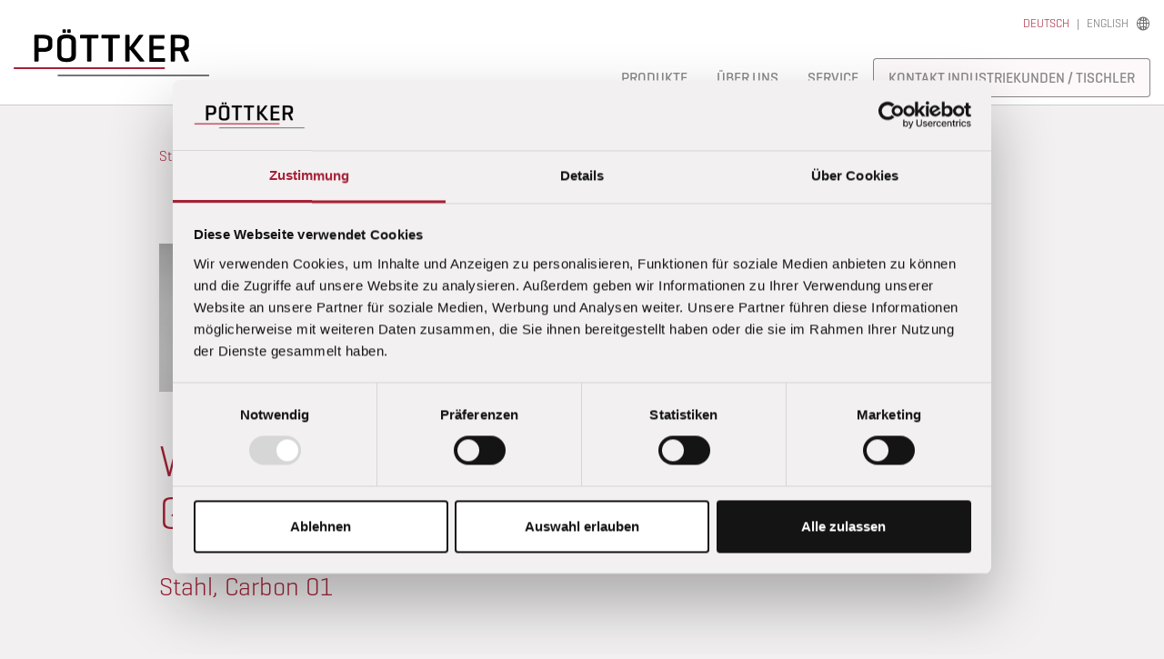

--- FILE ---
content_type: text/html; charset=utf-8
request_url: https://www.poettker.com/produkt/wippe-matt-oder-gepulvert-stahl-carbon-01/
body_size: 8372
content:
<!DOCTYPE html>
<html dir="ltr" lang="de-DE">
<head>

<meta charset="utf-8">
<!-- 
	Based on the TYPO3 Bootstrap Package by Benjamin Kott - https://www.bootstrap-package.com/

	This website is powered by TYPO3 - inspiring people to share!
	TYPO3 is a free open source Content Management Framework initially created by Kasper Skaarhoj and licensed under GNU/GPL.
	TYPO3 is copyright 1998-2026 of Kasper Skaarhoj. Extensions are copyright of their respective owners.
	Information and contribution at https://typo3.org/
-->


<link rel="icon" href="/typo3conf/ext/mm_project/Resources/Public/Icons/Favicons/favicon.ico" type="image/vnd.microsoft.icon">
<title>Wippe, matt oder gepulvert - Pöttker GmbH</title>
<meta http-equiv="x-ua-compatible" content="IE=edge" />
<meta name="generator" content="TYPO3 CMS" />
<meta name="viewport" content="width=device-width, initial-scale=1" />
<meta name="robots" content="index,follow" />
<meta property="og:title" content="Wippe, matt oder gepulvert" />
<meta property="og:image" content="/fileadmin/produkte/zubehoer/wippe-auflagen/ptk_stahlwippe_10941.jpg" />
<meta name="twitter:card" content="summary" />
<meta name="apple-mobile-web-app-capable" content="no" />
<meta name="google" content="notranslate" />

<link rel="stylesheet" href="/typo3temp/assets/compressed/merged-b83645d0fa1d1b8dc01342ab283c152f-1a67224ee8df7f6f77e49b14bf65d948.css?1683039300" media="all">
<link rel="stylesheet" href="/typo3temp/assets/compressed/merged-e4fef68835c0290fcf75c7569bb0504e-2eb99627b58c0fc1c9e1b1eaa3af5819.css?1717579266" media="all">






<link rel="apple-touch-icon" sizes="180x180" href="/typo3conf/ext/mm_project/Resources/Public/Icons/Favicons/apple-touch-icon.png">
            <link rel="icon" type="image/png" sizes="32x32" href="/typo3conf/ext/mm_project/Resources/Public/Icons/Favicons/favicon-32x32.png">
            <link rel="icon" type="image/png" sizes="16x16" href="/typo3conf/ext/mm_project/Resources/Public/Icons/Favicons/favicon-16x16.png">
            <link rel="manifest" href="/typo3conf/ext/mm_project/Resources/Public/Icons/Favicons/manifest.json">
            <meta name="msapplication-TileColor" content="#b40032">
            <meta name="theme-color" content="#ffffff">            <!-- Google tag (gtag.js) -->
            <script async src="https://www.googletagmanager.com/gtag/js?id=G-DVYG1HJ79G"></script>
            <script>
                window.dataLayer = window.dataLayer || [];
                function gtag(){dataLayer.push(arguments);}
                gtag('js', new Date());

                gtag('config', 'G-DVYG1HJ79G');
            </script>                <script id="Cookiebot" src="https://consent.cookiebot.com/uc.js" data-cbid='587c380b-40e9-48d3-bce3-96656344c6ab' data-blockingmode="auto" type="text/javascript"></script>
<link rel="canonical" href="https://www.poettker.com/produkt/wippe-matt-oder-gepulvert-stahl-carbon-01/"/>

<link rel="alternate" hreflang="de-DE" href="https://www.poettker.com/produkt/wippe-matt-oder-gepulvert-stahl-carbon-01/"/>
<link rel="alternate" hreflang="en-US" href="https://www.poettker.com/en/product/rocker-matt-or-powder-coated-steel-carbon-01/"/>
<link rel="alternate" hreflang="x-default" href="https://www.poettker.com/produkt/wippe-matt-oder-gepulvert-stahl-carbon-01/"/>
</head>
<body id="p38" class="page-38 pagelevel-1 language-0 backendlayout-default layout-default">

<div id="top"></div><div class="body-bg body-bg-top"><a class="visually-hidden-focusable" href="#page-content"><span>Zum Hauptinhalt springen</span></a><header id="page-header" class="bp-page-header navbar navbar-mainnavigation navbar-default navbar-has-image navbar-top navbar-fixed-top"><div class="container-fluid"><a class="navbar-brand navbar-brand-image" title="Pöttker GmbH" href="/"><img class="navbar-brand-logo-normal" src="/typo3conf/ext/mm_project/Resources/Public/Images/poettker.svg" alt="Pöttker GmbH" height="52" width="192"><img class="navbar-brand-logo-inverted" src="/typo3conf/ext/mm_project/Resources/Public/Images/poettker-inverted.svg" alt="Pöttker GmbH" height="52" width="192"></a><button class="navbar-toggler collapsed" type="button" data-toggle="collapse" data-bs-toggle="collapse" data-target="#mainnavigation" data-bs-target="#mainnavigation" aria-controls="mainnavigation" aria-expanded="false" aria-label="Navigation umschalten"><span class="navbar-toggler-icon"></span></button><nav id="mainnavigation" class="collapse navbar-collapse"><ul class="navbar-nav mt-lg-auto"><li class="nav-item dropdown dropdown-hover has-megamenu pb-2"><a href="/produkte/" id="nav-item-14" class="nav-link dropdown-toggle" title="Produkte" aria-haspopup="true" aria-expanded="false"><span class="nav-link-text">Produkte</span></a><div class="dropdown-menu  megamenu" aria-labelledby="nav-item-14"><div class="row py-lg-3 justify-content-center"><div class="col-lg-3"><div class="col-megamenu"><a href="/produkte/auszuege/" class="p-0 dropdown-item" title="Auszüge"><h5 class="title">Auszüge</h5></a><ul class="list-unstyled"><li><a href="/produkte/auszuege/individuelle-entwicklung/" class="dropdown-item" title="Individuelle Entwicklung"><span class="dropdown-text">Individuelle Entwicklung</span></a></li><li><a href="/produkte/auszuege/tischblatt-mittelgeteilt/" class="dropdown-item" title="Tischblatt Mittelgeteilt"><span class="dropdown-text">Tischblatt Mittelgeteilt</span></a></li><li><a href="/produkte/auszuege/ungeteilte-tischblaetter/" class="dropdown-item" title="Tischblatt Ungeteilt"><span class="dropdown-text">Tischblatt Ungeteilt</span></a></li><li><a href="/produkte/auszuege/schubkastenauszuege/" class="dropdown-item" title="Schubkastenauszüge"><span class="dropdown-text">Schubkastenauszüge</span></a></li></ul></div></div><div class="col-lg-3"><div class="col-megamenu"><a href="/produkte/zubehoer/" class="p-0 dropdown-item" title="Zubehör"><h5 class="title">Zubehör</h5></a><ul class="list-unstyled"><li><a href="/produkte/zubehoer/v-leiste/" class="dropdown-item" title="Gratleiste / V-Leiste"><span class="dropdown-text">Gratleiste / V-Leiste</span></a></li><li><a href="/produkte/zubehoer/scharniere/" class="dropdown-item" title="Scharniere"><span class="dropdown-text">Scharniere</span></a></li><li><a href="/produkte/zubehoer/klappmechanik/" class="dropdown-item" title="Klappmechaniken"><span class="dropdown-text">Klappmechaniken</span></a></li><li><a href="/produkte/zubehoer/griffe/" class="dropdown-item" title="Griffe"><span class="dropdown-text">Griffe</span></a></li><li><a href="/produkte/zubehoer/hoehenausgleich/" class="dropdown-item" title="Höhenausgleich"><span class="dropdown-text">Höhenausgleich</span></a></li><li><a href="/produkte/zubehoer/wippen/" class="dropdown-item" title="Wippen"><span class="dropdown-text">Wippen</span></a></li><li><a href="/produkte/zubehoer/diverse-verbindungen/" class="dropdown-item" title="Diverse Verbindungen"><span class="dropdown-text">Diverse Verbindungen</span></a></li><li><a href="/produkte/zubehoer/verbindungswinkel/" class="dropdown-item" title="Verbindungswinkel"><span class="dropdown-text">Verbindungswinkel</span></a></li><li><a href="/produkte/zubehoer/bremsen/" class="dropdown-item" title="Bremsen"><span class="dropdown-text">Bremsen</span></a></li><li><a href="/produkte/zubehoer/diverse-komponenten/" class="dropdown-item" title="Diverse Komponenten"><span class="dropdown-text">Diverse Komponenten</span></a></li><li><a href="/produkte/zubehoer/bauteile-klappmechanik/" class="dropdown-item" title="Bauteile Klappmechanik"><span class="dropdown-text">Bauteile Klappmechanik</span></a></li><li><a href="/produkte/zubehoer/rohrkappen-fuer-rollen/" class="dropdown-item" title="Rohrkappen für Rollen"><span class="dropdown-text">Rohrkappen für Rollen</span></a></li><li><a href="/produkte/zubehoer/rollen/" class="dropdown-item" title="Rollen"><span class="dropdown-text">Rollen</span></a></li></ul></div></div><div class="col-lg-3"><div class="col-megamenu"><a href="/produkte/rahmen-gestelle/" class="p-0 dropdown-item" title="Rahmen/Gestelle"><h5 class="title">Rahmen/Gestelle</h5></a><ul class="list-unstyled"><li><a href="/produkte/rahmen-gestelle/individuelle-entwicklung/" class="dropdown-item" title="Individuelle Entwicklung"><span class="dropdown-text">Individuelle Entwicklung</span></a></li><li><a href="/produkte/rahmen-gestelle/geteilte-tischblaetter/" class="dropdown-item" title="Tischblatt Mittelgeteilt"><span class="dropdown-text">Tischblatt Mittelgeteilt</span></a></li><li><a href="/produkte/rahmen-gestelle/ungeteilte-tischblaetter/" class="dropdown-item" title="Tischblatt Ungeteilt"><span class="dropdown-text">Tischblatt Ungeteilt</span></a></li></ul></div></div><div class="col-lg-3"><div class="col-megamenu"><a href="/produkte/tisch/outdoor/" class="p-0 dropdown-item" title="Tisch"><h5 class="title">Tisch</h5></a><ul class="list-unstyled"><li><a href="/produkte/tisch/outdoor/" class="dropdown-item" title="Outdoor"><span class="dropdown-text">Outdoor</span></a></li><li><a href="/produkte/tisch/individuelles-tischdesign/" class="dropdown-item" title="Individuelles Tischdesign"><span class="dropdown-text">Individuelles Tischdesign</span></a></li></ul></div></div></div></div></li><li class="nav-item dropdown dropdown-hover pb-2"><a href="/ueber-uns/unternehmen/" id="nav-item-17" class="nav-link dropdown-toggle" title="Über uns" aria-haspopup="true" aria-expanded="false"><span class="nav-link-text">Über uns</span></a><ul class="dropdown-menu" aria-labelledby="nav-item-17"><li><a href="/ueber-uns/unternehmen/" class="dropdown-item" title="Unternehmen"><span class="dropdown-text">Unternehmen</span></a></li><li><a href="/kontakt/team/" class="dropdown-item" title="Team"><span class="dropdown-text">Team</span></a></li><li><a href="/kontakt/ansprechpartner-weltweit/" class="dropdown-item" title="Ansprechpartner"><span class="dropdown-text">Ansprechpartner</span></a></li><li><a href="/ueber-uns/karriere/" class="dropdown-item" title="Karriere"><span class="dropdown-text">Karriere</span></a></li><li><a href="/messen/" class="dropdown-item" title="Messen"><span class="dropdown-text">Messen</span></a></li><li><a href="/ueber-uns/philosphie/" class="dropdown-item" title="Philosophie"><span class="dropdown-text">Philosophie</span></a></li><li><a href="/ueber-uns/nachhaltigkeit/" class="dropdown-item" title="Nachhaltigkeit"><span class="dropdown-text">Nachhaltigkeit</span></a></li><li><a href="/ueber-uns/geschichte/" class="dropdown-item" title="Geschichte"><span class="dropdown-text">Geschichte</span></a></li></ul></li><li class="nav-item dropdown dropdown-hover pb-2"><a href="/downloads/" id="nav-item-130" class="nav-link dropdown-toggle" title="Service" aria-haspopup="true" aria-expanded="false"><span class="nav-link-text">Service</span></a><ul class="dropdown-menu" aria-labelledby="nav-item-130"><li><a href="/downloads/" class="dropdown-item" title="Downloads"><span class="dropdown-text">Downloads</span></a></li><li><a href="/service/farben-oberflaechen/" class="dropdown-item" title="Farben &amp; Oberflächen"><span class="dropdown-text">Farben &amp; Oberflächen</span></a></li></ul></li><li class="nav-item pb-2"><a href="/kontaktieren-sie-uns/" id="nav-item-18" class="nav-link" title="Kontakt Industriekunden / Tischler"><span class="nav-link-text">Kontakt Industriekunden / Tischler</span></a><ul class="dropdown-menu" aria-labelledby="nav-item-18"></ul></li></ul><div class="top-menu"><ul id="top_menu" class="navbar-nav mr-3"></ul><ul id="language_menu" class="navbar-nav navbar-language"><li class="nav-item active "><a href="/produkt/wippe-matt-oder-gepulvert-stahl-carbon-01/" class="nav-link" hreflang="de-DE" title="Deutsch"><span>Deutsch</span></a></li><li class="nav-item  "><a href="/en/product/rocker-matt-or-powder-coated-steel-carbon-01/" class="nav-link" hreflang="en-US" title="English"><span>English</span></a></li><li class="nav-item d-flex align-items-center"><i class="icon-globe-outline"></i></li></ul></div></nav></div></header><nav class="breadcrumb-section py-4" aria-label="Brotkrümelnavigation"><div class="container"><p class="visually-hidden" id="breadcrumb">Sie sind hier:</p><ol class="breadcrumb"><li class="breadcrumb-item"><a class="breadcrumb-link" href="/" title="Startseite"><span class="breadcrumb-link-title"><span class="breadcrumb-text">Startseite</span></span></a></li><li class="breadcrumb-item active" aria-current="page"><span class="breadcrumb-link-title"><span class="breadcrumb-text">Produkt</span></span></li></ol></div></nav><div id="page-content" class="bp-page-content main-section"><!--TYPO3SEARCH_begin--><div class="section section-default"><div id="c19" class="frame frame-size-default frame-default frame-type-list frame-layout-default frame-background-none frame-no-backgroundimage frame-space-before-none frame-space-after-none"><div class="frame-group-container"><div class="frame-group-inner"><div class="frame-container frame-container-default"><div class="frame-inner"><div class="product-detail"><div class="row"><div class="col-lg-4"><img loading="lazy" class="img-fluid mb-5" src="/fileadmin/_processed_/0/1/csm_ptk_stahlwippe_10941_f312548b68.jpg" width="800" height="450" alt="" /></div></div><div class="row justify-content-between"><div class="col-lg-6"><h1>
        
          Wippe, matt oder gepulvert
        
      </h1></div><div class="col-lg-12"><h3 style="text-transform: none;">Stahl, Carbon 01</h3></div><div class="w-100 mt-5"></div><div class="col-lg-6 mb-5"><h2>Technische Details</h2><ul class="list-normal"><li>110 x 60 x 50 mm</li><li>Inkl. Auflage-Filz 2 mm</li><li>weiteren Farben möglich</li></ul><p>Artikel-Nr. 15163-48 | Carbon 01</p></div></div></div></div></div></div></div></div></div><!--TYPO3SEARCH_end--></div><footer id="page-footer" class="bp-page-footer"><section class="section footer-section footer-section-content"><div class="container"><div class="row"><div class="col-xl-4 col-lg-6"><div id="c69" class="frame frame-size-default frame-default frame-type-textmedia frame-layout-default frame-background-none frame-no-backgroundimage frame-space-before-none frame-space-after-none"><div class="frame-group-container"><div class="frame-group-inner"><div class="frame-container frame-container-default"><div class="frame-inner"><div class="textmedia textmedia-above"><div class="textmedia-item textmedia-text"><h4>Sie sind interessiert an unseren Produkten &amp; Leistungen? Dann freuen wir uns über Ihre Nachricht!</h4><p><a href="/kontaktieren-sie-uns/" class="btn btn-primary">Kontaktieren Sie uns</a></p></div></div></div></div></div></div></div><div id="c592" class="frame frame-size-default frame-default frame-type-html frame-layout-default frame-background-none frame-no-backgroundimage frame-space-before-none frame-space-after-none"><div class="frame-group-container"><div class="frame-group-inner"><div class="frame-container frame-container-default"><div class="frame-inner"><style>
  #sib-container input:-ms-input-placeholder {
    text-align: left;
    font-family: "Geogrotesque-Lt", sans-serif;
    color: #c0ccda;
  }

  #sib-container input::placeholder {
    text-align: left;
    font-family: "Geogrotesque-Lt", sans-serif;
    color: #c0ccda;
  }

  #sib-container textarea::placeholder {
    text-align: left;
    font-family: "Geogrotesque-Lt", sans-serif;
    color: #c0ccda;
  }

  #sib-container a {
    text-decoration: underline;
    color: #2BB2FC;
  }
</style><div class="sib-form"><div id="sib-form-container" class="sib-form-container"><div id="error-message" class="sib-form-message-panel" style="font-size:16px; text-align:left;max-width:540px;"><div class="sib-form-message-panel__text sib-form-message-panel__text--center"><svg viewBox="0 0 512 512" class="sib-icon sib-notification__icon"><path d="M256 40c118.621 0 216 96.075 216 216 0 119.291-96.61 216-216 216-119.244 0-216-96.562-216-216 0-119.203 96.602-216 216-216m0-32C119.043 8 8 119.083 8 256c0 136.997 111.043 248 248 248s248-111.003 248-248C504 119.083 392.957 8 256 8zm-11.49 120h22.979c6.823 0 12.274 5.682 11.99 12.5l-7 168c-.268 6.428-5.556 11.5-11.99 11.5h-8.979c-6.433 0-11.722-5.073-11.99-11.5l-7-168c-.283-6.818 5.167-12.5 11.99-12.5zM256 340c-15.464 0-28 12.536-28 28s12.536 28 28 28 28-12.536 28-28-12.536-28-28-28z" /></svg><span class="sib-form-message-panel__inner-text">
                          Ihre Anmeldung konnte nicht gespeichert werden. Bitte versuchen Sie es erneut.
                      </span></div></div><div></div><div id="success-message" class="sib-form-message-panel" style="font-size:16px; text-align:left; font-family:&quot;Helvetica&quot;, sans-serif; color:#085229; background-color:#e7faf0; border-radius:3px; border-color:#13ce66;max-width:540px;"><div class="sib-form-message-panel__text sib-form-message-panel__text--center"><svg viewBox="0 0 512 512" class="sib-icon sib-notification__icon"><path d="M256 8C119.033 8 8 119.033 8 256s111.033 248 248 248 248-111.033 248-248S392.967 8 256 8zm0 464c-118.664 0-216-96.055-216-216 0-118.663 96.055-216 216-216 118.664 0 216 96.055 216 216 0 118.663-96.055 216-216 216zm141.63-274.961L217.15 376.071c-4.705 4.667-12.303 4.637-16.97-.068l-85.878-86.572c-4.667-4.705-4.637-12.303.068-16.97l8.52-8.451c4.705-4.667 12.303-4.637 16.97.068l68.976 69.533 163.441-162.13c4.705-4.667 12.303-4.637 16.97.068l8.451 8.52c4.668 4.705 4.637 12.303-.068 16.97z" /></svg><span class="sib-form-message-panel__inner-text">
                          Ihre Anmeldung war erfolgreich.
                      </span></div></div><div></div><div id="sib-container" class="sib-container--large sib-container--vertical" style="text-align:center; max-width:540px; direction:ltr"><form id="sib-form" method="POST" action="https://213765cc.sibforms.com/serve/[base64]" data-type="subscription"><div style="padding: 8px 0;"><div class="sib-form-block" style="font-size:20px; text-align:left; font-weight:700; font-family:&quot;Helvetica&quot;, sans-serif; color:#3C4858; background-color:transparent; text-align:left"><p>Newsletter</p></div></div><div style="padding: 8px 0;"><div class="sib-form-block" style="font-size:10px; text-align:left; font-family:&quot;Helvetica&quot;, sans-serif; color:#3C4858; background-color:transparent; text-align:left"><div class="sib-text-form-block"><p>Melden Sie sich zu unserem Newsletter an, um auf dem Laufenden zu bleiben.</p></div></div></div><div style="padding: 8px 0;"><div class="sib-input sib-form-block"><div class="form__entry entry_block"><div class="form__label-row "><label class="entry__label" style="font-weight: 700; text-align:left; font-size:16px; text-align:left; font-weight:700; font-family:&quot;Helvetica&quot;, sans-serif; color:#3c4858;" for="EMAIL" data-required="*">Geben Sie Ihre E-Mail-Adresse ein, um sich anzumelden</label><div class="d-flex justify-content-between"><input class="entry__field" type="text" id="EMAIL" name="EMAIL" autocomplete="off" placeholder="EMAIL" data-required="true" required style="width:95%;"/></div></div><label class="entry__error entry__error--primary" style="font-size:16px; text-align:left; font-family:&quot;Helvetica&quot;, sans-serif; color:#661d1d; background-color:#ffeded; border-radius:3px; border-color:#ff4949;"></label></div></div></div><div style="padding: 8px 0;"><div class="sib-optin sib-form-block" data-required="true"><div class="form__entry entry_mcq"><div class="form__label-row "><div class="entry__choice" style=""><label><input type="checkbox" class="input_replaced" value="1" id="OPT_IN" name="OPT_IN" required /><span class="checkbox checkbox_tick_positive"
            style="margin-left:"
            ></span><span style="font-size:10px; text-align:left; font-family:&quot;Helvetica&quot;, sans-serif; color:#3C4858; background-color:transparent;top:-5px;position:relative;"><p>Ich möchte Ihren Newsletter erhalten und akzeptiere die <a href="https://www.poettker.com/datenschutzerklaerung/" target="_blank">Datenschutzerklärung</a>.</p><span data-required="*" style="display: inline;" class="entry__label entry__label_optin"></span></span></label></div></div><label class="entry__error entry__error--primary" style="font-size:16px; text-align:left; font-family:&quot;Helvetica&quot;, sans-serif; color:#661d1d; background-color:#ffeded; border-radius:3px; border-color:#ff4949;"></label></div></div></div><div style="padding: 8px 0;"><div class="sib-form-block"><button class="sib-form-block__button sib-form-block__button-with-loader" style="font-size:16px; text-align:center; font-weight:400; font-family:Geogrotesque-Lt, sans-serif; color:#FFFFFF; background-color:#A62136; border-radius:3px; border-width:0px;" form="sib-form" type="submit"><svg class="icon clickable__icon progress-indicator__icon sib-hide-loader-icon" viewBox="0 0 512 512"><path d="M460.116 373.846l-20.823-12.022c-5.541-3.199-7.54-10.159-4.663-15.874 30.137-59.886 28.343-131.652-5.386-189.946-33.641-58.394-94.896-95.833-161.827-99.676C261.028 55.961 256 50.751 256 44.352V20.309c0-6.904 5.808-12.337 12.703-11.982 83.556 4.306 160.163 50.864 202.11 123.677 42.063 72.696 44.079 162.316 6.031 236.832-3.14 6.148-10.75 8.461-16.728 5.01z" /></svg>
              ANMELDEN
            </button></div></div><div style="padding: 8px 0;"><div class="sib-form__declaration" style="direction:ltr"><div class="declaration-block-icon"><svg class="icon__SVG" width="0" height="0" version="1.1" xmlns="http://www.w3.org/2000/svg"><defs><symbol id="svgIcon-sphere" viewBox="0 0 63 63"><path class="path1" d="M31.54 0l1.05 3.06 3.385-.01-2.735 1.897 1.05 3.042-2.748-1.886-2.738 1.886 1.044-3.05-2.745-1.897h3.393zm13.97 3.019L46.555 6.4l3.384.01-2.743 2.101 1.048 3.387-2.752-2.1-2.752 2.1 1.054-3.382-2.745-2.105h3.385zm9.998 10.056l1.039 3.382h3.38l-2.751 2.1 1.05 3.382-2.744-2.091-2.743 2.091 1.054-3.381-2.754-2.1h3.385zM58.58 27.1l1.04 3.372h3.379l-2.752 2.096 1.05 3.387-2.744-2.091-2.75 2.092 1.054-3.387-2.747-2.097h3.376zm-3.076 14.02l1.044 3.364h3.385l-2.743 2.09 1.05 3.392-2.744-2.097-2.743 2.097 1.052-3.377-2.752-2.117 3.385-.01zm-9.985 9.91l1.045 3.364h3.393l-2.752 2.09 1.05 3.393-2.745-2.097-2.743 2.097 1.05-3.383-2.751-2.1 3.384-.01zM31.45 55.01l1.044 3.043 3.393-.008-2.752 1.9L34.19 63l-2.744-1.895-2.748 1.891 1.054-3.05-2.743-1.9h3.384zm-13.934-3.98l1.036 3.364h3.402l-2.752 2.09 1.053 3.393-2.747-2.097-2.752 2.097 1.053-3.382-2.743-2.1 3.384-.01zm-9.981-9.91l1.045 3.364h3.398l-2.748 2.09 1.05 3.392-2.753-2.1-2.752 2.096 1.053-3.382-2.743-2.102 3.384-.009zM4.466 27.1l1.038 3.372H8.88l-2.752 2.097 1.053 3.387-2.743-2.09-2.748 2.09 1.053-3.387L0 30.472h3.385zm3.069-14.025l1.045 3.382h3.395L9.23 18.56l1.05 3.381-2.752-2.09-2.752 2.09 1.053-3.381-2.744-2.1h3.384zm9.99-10.056L18.57 6.4l3.393.01-2.743 2.1 1.05 3.373-2.754-2.092-2.751 2.092 1.053-3.382-2.744-2.1h3.384zm24.938 19.394l-10-4.22a2.48 2.48 0 00-1.921 0l-10 4.22A2.529 2.529 0 0019 24.75c0 10.47 5.964 17.705 11.537 20.057a2.48 2.48 0 001.921 0C36.921 42.924 44 36.421 44 24.75a2.532 2.532 0 00-1.537-2.336zm-2.46 6.023l-9.583 9.705a.83.83 0 01-1.177 0l-5.416-5.485a.855.855 0 010-1.192l1.177-1.192a.83.83 0 011.177 0l3.65 3.697 7.819-7.916a.83.83 0 011.177 0l1.177 1.191a.843.843 0 010 1.192z" fill="#0092FF"></path></symbol></defs></svg></div></div></div><input type="text" name="email_address_check" value="" class="input--hidden"><input type="hidden" name="locale" value="de"></form></div></div></div><script>
  window.REQUIRED_CODE_ERROR_MESSAGE = 'Wählen Sie bitte einen Ländervorwahl aus.';
  window.LOCALE = 'de';
  window.EMAIL_INVALID_MESSAGE = window.SMS_INVALID_MESSAGE = "Die eingegebenen Informationen sind nicht gültig. Bitte überprüfen Sie das Feldformat und versuchen Sie es erneut.";

  window.REQUIRED_ERROR_MESSAGE = "Dieses Feld darf nicht leer sein. ";

  window.GENERIC_INVALID_MESSAGE = "Die eingegebenen Informationen sind nicht gültig. Bitte überprüfen Sie das Feldformat und versuchen Sie es erneut.";

  window.translation = {
    common: {
      selectedList: '{quantity} Liste ausgewählt',
      selectedLists: '{quantity} Listen ausgewählt'
    }
  };
  var AUTOHIDE = Boolean(0);
</script></div></div></div></div></div></div><div class="col-lg-2 col-md-4 col-6 offset-xl-2"><div id="c73" class="frame frame-size-default frame-default frame-type-menu_subpages frame-layout-default frame-background-none frame-no-backgroundimage frame-space-before-none frame-space-after-none"><div class="frame-group-container"><div class="frame-group-inner"><div class="frame-container frame-container-default"><div class="frame-inner"><header class="frame-header"><h4 class="element-header "><a href="/produkte/"><span>Produkte</span></a></h4></header><ul><li><a href="/produkte/auszuege/" title="Auszüge">Auszüge</a></li><li><a href="/produkte/zubehoer/" title="Zubehör">Zubehör</a></li><li><a href="/produkte/rahmen-gestelle/" title="Rahmen/Gestelle">Rahmen/Gestelle</a></li><li><a href="/produkte/tisch/outdoor/" title="Tisch">Tisch</a></li></ul></div></div></div></div></div><div id="c260" class="frame frame-size-default frame-default frame-type-menu_subpages frame-layout-default frame-background-none frame-no-backgroundimage frame-space-before-none frame-space-after-none"><div class="frame-group-container"><div class="frame-group-inner"><div class="frame-container frame-container-default"><div class="frame-inner"><header class="frame-header"><h4 class="element-header "><a href="/downloads/"><span>Service</span></a></h4></header><ul><li><a href="/downloads/" title="Downloads">Downloads</a></li><li><a href="/service/farben-oberflaechen/" title="Farben &amp; Oberflächen">Farben &amp; Oberflächen</a></li></ul></div></div></div></div></div><div id="c509" class="frame frame-size-default frame-default frame-type-html frame-layout-default frame-background-none frame-no-backgroundimage frame-space-before-none frame-space-after-none"><div class="frame-group-container"><div class="frame-group-inner"><div class="frame-container frame-container-default"><div class="frame-inner"><div class="modal fade" id="industriekunden" tabindex="-1" aria-labelledby="exampleModalLabel" aria-hidden="true"><div class="modal-dialog modal-lg modal-dialog-centered modal-dialog-scrollable"><div class="modal-content px-3 pb-4 pt-2"><div class="modal-header border-0"><h5 class="modal-title" id="exampleModalLabel"></h5><button type="button" class="close" data-dismiss="modal" aria-label="Close"><span aria-hidden="true">&times;</span></button></div><div class="modal-body"><div class="container"><div class="row"><div class="col-lg-6 d-flex align-items-start flex-column mb-5 mb-lg-0"><h4 class="mb-2"><strong>Industriekunden / Serienfertigung</strong></h4><p class="modaltext pb-3 lead">
                Tischauszüge, Tischrahmen und Tischgestelle für Klein- und Großserien.
              </p><a href="/kontaktieren-sie-uns/" class="btn btn-primary btn-block mt-auto">Zum Kontaktformular</a></div><div class="col-lg-6 d-flex align-items-start flex-column"><h4 class="mb-2"><strong>Tischler & Kreative Shop</strong></h4><p class="modaltext pb-3 lead">
                form32 liefert ab Stückzahl EINS!
              </p><a rel="nofollow" href="https://form32.de/" target="_blank" class="btn btn-primary btn-block mt-auto">Weiter zu form32</a></div></div></div></div></div></div></div></div></div></div></div></div></div><div class="col-lg-2 col-md-4 col-6"><div id="c74" class="frame frame-size-default frame-default frame-type-menu_subpages frame-layout-default frame-background-none frame-no-backgroundimage frame-space-before-none frame-space-after-none"><div class="frame-group-container"><div class="frame-group-inner"><div class="frame-container frame-container-default"><div class="frame-inner"><header class="frame-header"><h4 class="element-header "><a href="/ueber-uns/unternehmen/"><span>Über uns</span></a></h4></header><ul><li><a href="/ueber-uns/unternehmen/" title="Unternehmen">Unternehmen</a></li><li><a href="/kontakt/team/" title="Team">Team</a></li><li><a href="/kontakt/ansprechpartner-weltweit/" title="Ansprechpartner">Ansprechpartner</a></li><li><a href="/ueber-uns/karriere/" title="Karriere">Karriere</a></li><li><a href="/messen/" title="Messen">Messen</a></li><li><a href="/ueber-uns/philosphie/" title="Philosophie">Philosophie</a></li><li><a href="/ueber-uns/nachhaltigkeit/" title="Nachhaltigkeit">Nachhaltigkeit</a></li><li><a href="/ueber-uns/geschichte/" title="Geschichte">Geschichte</a></li></ul></div></div></div></div></div></div><div class="col-lg-2 col-md-4 col-6"><div id="c207" class="frame frame-size-default frame-default frame-type-textmedia frame-layout-default frame-background-none frame-no-backgroundimage frame-space-before-none frame-space-after-none"><div class="frame-group-container"><div class="frame-group-inner"><div class="frame-container frame-container-default"><div class="frame-inner"><div class="textmedia textmedia-above"><div class="textmedia-item textmedia-gallery"><div class="gallery-row"><div class="gallery-item gallery-item-size-1"><figure class="image"><a href="/ueber-uns/geschichte/"><picture><source data-variant="default" data-maxwidth="1280" media="(min-width: 1400px)" srcset="/fileadmin/unternehmen/geschichte/poettker_100__01.svg 1x"><source data-variant="xlarge" data-maxwidth="1100" media="(min-width: 1200px)" srcset="/fileadmin/unternehmen/geschichte/poettker_100__01.svg 1x"><source data-variant="large" data-maxwidth="920" media="(min-width: 992px)" srcset="/fileadmin/unternehmen/geschichte/poettker_100__01.svg 1x"><source data-variant="medium" data-maxwidth="680" media="(min-width: 768px)" srcset="/fileadmin/unternehmen/geschichte/poettker_100__01.svg 1x"><source data-variant="small" data-maxwidth="500" media="(min-width: 576px)" srcset="/fileadmin/unternehmen/geschichte/poettker_100__01.svg 1x"><source data-variant="extrasmall" data-maxwidth="374"  srcset="/fileadmin/unternehmen/geschichte/poettker_100__01.svg 1x"><img class="img-fluid image-embed-item" loading="lazy" src="/fileadmin/unternehmen/geschichte/poettker_100__01.svg" width="1280" height="739" intrinsicsize="1280x739" title="" alt=""></picture></a></figure></div></div></div><div class="textmedia-item textmedia-text"></div></div></div></div></div></div></div></div></div></div></section><section class="section footer-section footer-section-meta"><div class="frame frame-background-none frame-space-before-none frame-space-after-none"><div class="container"><div class="row"><div class="col-md-6 footer-meta text-left"><ul id="meta_menu" class="meta-menu"><li><a href="/impressum/" title="Impressum"><span>Impressum</span></a></li><li><a href="/datenschutzerklaerung/" title="Datenschutzerklärung"><span>Datenschutzerklärung</span></a></li><li><span><a href="javascript: Cookiebot.renew()">Cookie Einstellungen ändern</a></span></li></ul></div><div class="col-md-6 text-right footer-copyright"><p>© Pöttker GmbH</p></div><div class="footer-sociallinks mt-5"><div class="sociallinks"><ul class="sociallinks-list"><li class="sociallinks-item sociallinks-item-facebook" title="Facebook"><a class="sociallinks-link sociallinks-link-facebook" href="https://www.facebook.com/PoettkerGmbH" rel="noopener" target="_blank"><span class="sociallinks-link-icon bootstrappackageicon bootstrappackageicon-facebook"></span><span class="sociallinks-link-label">Facebook</span></a></li><li class="sociallinks-item sociallinks-item-instagram" title="Instagram"><a class="sociallinks-link sociallinks-link-instagram" href="https://www.instagram.com/poettker_gmbh/" rel="noopener" target="_blank"><span class="sociallinks-link-icon bootstrappackageicon bootstrappackageicon-instagram"></span><span class="sociallinks-link-label">Instagram</span></a></li><li class="sociallinks-item sociallinks-item-github" title="GitHub"><a class="sociallinks-link sociallinks-link-github" href="https://www.pinterest.de/poettker_gmbh/" rel="noopener" target="_blank"><span class="sociallinks-link-icon bootstrappackageicon bootstrappackageicon-github"></span><span class="sociallinks-link-label">GitHub</span></a></li><li class="sociallinks-item sociallinks-item-linkedin" title="LinkedIn"><a class="sociallinks-link sociallinks-link-linkedin" href="https://de.linkedin.com/company/p%C3%B6ttker-gmbh" rel="noopener" target="_blank"><span class="sociallinks-link-icon bootstrappackageicon bootstrappackageicon-linkedin"></span><span class="sociallinks-link-label">LinkedIn</span></a></li></ul></div></div></div></div></div></section></footer></div>
<script src="/typo3temp/assets/compressed/merged-9876a07912012dc9e9fb17076143aca6-e00a9cd03e3f8633bd48cae598801ef8.js?1683039300"></script>

<script src="/typo3temp/assets/compressed/merged-c44fe617e7c55d27475d1e8fb66d1ec9-f1d6a37e33a5c43b5ebb115a89c1aea8.js?1707908682"></script>
<script src="/typo3temp/assets/compressed/merged-ce1b158678414e8049b2d694e2e40ec5-e531252440259ca29f08ef8dc9257ccc.js?1683039300"></script>


</body>
</html>

--- FILE ---
content_type: image/svg+xml
request_url: https://www.poettker.com/typo3conf/ext/mm_project/Resources/Public/Images/poettker.svg
body_size: 1271
content:
<?xml version="1.0" encoding="utf-8"?>
<!-- Generator: Adobe Illustrator 26.5.0, SVG Export Plug-In . SVG Version: 6.00 Build 0)  -->
<svg version="1.1" xmlns="http://www.w3.org/2000/svg" xmlns:xlink="http://www.w3.org/1999/xlink" x="0px" y="0px"
	 viewBox="0 0 106.1 25.7" style="enable-background:new 0 0 106.1 25.7;" xml:space="preserve">
<style type="text/css">
	.st0{display:none;}
	.st1{display:inline;fill:#2E2014;}
	.st2{display:inline;}
	.st3{fill:#A62136;}
	.st4{fill:#6D6E6A;}
	.st5{fill:#737878;}
</style>
<g id="Ebene_1" class="st0">
	<path class="st1" d="M13.7,12.2v5c0,0.3-0.1,0.4-0.4,0.4H12c-0.3,0-0.4-0.1-0.4-0.4V3.5C11.6,3.2,11.7,3,12,3h4.3
		c3.7,0,4.9,1.5,4.9,3.3v2.5c0,1.8-1.2,3.3-4.9,3.3H13.7z M13.7,4.8v5.6h2.7c1.9,0,2.8-0.7,2.8-1.9V6.7c0-1.2-0.9-1.9-2.8-1.9H13.7z
		"/>
	<path class="st1" d="M24,6.1c0-1.8,1.2-3.3,4.9-3.3c3.7,0,4.9,1.5,4.9,3.3v8.3c0,1.8-1.2,3.3-4.9,3.3c-3.7,0-4.9-1.5-4.9-3.3V6.1z
		 M31.6,6.5c0-1.2-0.9-1.9-2.8-1.9c-1.9,0-2.8,0.7-2.8,1.9v7.6c0,1.2,0.9,1.9,2.8,1.9c1.9,0,2.8-0.7,2.8-1.9V6.5z M28.3,1.4
		c0,0.3-0.1,0.4-0.4,0.4h-0.7c-0.3,0-0.4-0.1-0.4-0.4v-1c0-0.3,0.1-0.4,0.4-0.4H28c0.3,0,0.4,0.1,0.4,0.4V1.4z M30.9,1.4
		c0,0.3-0.1,0.4-0.4,0.4h-0.7c-0.3,0-0.4-0.1-0.4-0.4v-1c0-0.3,0.1-0.4,0.4-0.4h0.7c0.3,0,0.4,0.1,0.4,0.4V1.4z"/>
	<path class="st1" d="M45.6,3C45.9,3,46,3.1,46,3.4v1c0,0.3-0.1,0.4-0.4,0.4h-3.4v12.3c0,0.3-0.1,0.4-0.4,0.4h-1.3
		c-0.3,0-0.4-0.1-0.4-0.4V4.8h-3.4c-0.3,0-0.4-0.1-0.4-0.4v-1c0-0.3,0.1-0.4,0.4-0.4H45.6z"/>
	<path class="st1" d="M57.1,3c0.3,0,0.4,0.1,0.4,0.4v1c0,0.3-0.1,0.4-0.4,0.4h-3.4v12.3c0,0.3-0.1,0.4-0.4,0.4H52
		c-0.3,0-0.4-0.1-0.4-0.4V4.8h-3.4c-0.3,0-0.4-0.1-0.4-0.4v-1c0-0.3,0.1-0.4,0.4-0.4H57.1z"/>
	<path class="st1" d="M70.6,17.2c0.2,0.2,0.1,0.4-0.2,0.4h-1.7c-0.3,0-0.5-0.2-0.6-0.4l-4.8-6h-0.5v6c0,0.3-0.1,0.4-0.4,0.4h-1.3
		c-0.3,0-0.4-0.1-0.4-0.4V3.4c0-0.3,0.1-0.4,0.4-0.4h1.3c0.3,0,0.4,0.1,0.4,0.4v6.1h0.5l4.5-6.1C67.9,3.2,68.1,3,68.4,3h1.4
		c0.3,0,0.3,0.2,0.2,0.4l-5,6.8L70.6,17.2z"/>
	<path class="st1" d="M73.9,17.6c-0.3,0-0.4-0.1-0.4-0.4V3.5c0-0.3,0.1-0.4,0.4-0.4h7.3c0.3,0,0.4,0.1,0.4,0.4v1
		c0,0.3-0.1,0.4-0.4,0.4h-5.6v4.3h5.2c0.3,0,0.4,0.1,0.4,0.4v0.9c0,0.3-0.1,0.4-0.4,0.4h-5.2v4.9h5.9c0.3,0,0.4,0.1,0.4,0.4v1
		c0,0.3-0.1,0.4-0.4,0.4H73.9z"/>
	<path class="st1" d="M87.1,11.8v5.3c0,0.3-0.1,0.4-0.4,0.4h-1.3c-0.3,0-0.4-0.1-0.4-0.4V3.5c0-0.3,0.1-0.4,0.4-0.4h4.3
		c3.7,0,4.9,1.5,4.9,3.3v2.2c0,1.3-0.7,2.5-2.5,3l2.6,5.6c0.1,0.3-0.1,0.4-0.4,0.4H93c-0.3,0-0.3-0.2-0.5-0.4l-2.4-5.3h-0.4H87.1z
		 M87.1,4.8V10h2.7c1.9,0,2.8-0.7,2.8-1.9V6.7c0-1.2-0.9-1.9-2.8-1.9H87.1z"/>
	<g class="st2">
		<path class="st3" d="M81.4,21.6H-8.9c-0.3,0-0.5-0.2-0.5-0.5s0.2-0.5,0.5-0.5h90.2c0.3,0,0.5,0.2,0.5,0.5S81.7,21.6,81.4,21.6z"/>
	</g>
	<g class="st2">
		<path class="st4" d="M115.1,25.7H24.5c-0.3,0-0.5-0.2-0.5-0.5s0.2-0.5,0.5-0.5h90.6c0.3,0,0.5,0.2,0.5,0.5S115.4,25.7,115.1,25.7z
			"/>
	</g>
</g>
<g id="Ebene_2">
	<g>
		<path class="st3" d="M81.5,21.7h-81c-0.3,0-0.5-0.2-0.5-0.5c0-0.3,0.2-0.5,0.5-0.5h81c0.3,0,0.5,0.2,0.5,0.5
			C82,21.4,81.8,21.7,81.5,21.7"/>
	</g>
	<g>
		<path class="st5" d="M105.6,25.7H24.3c-0.3,0-0.5-0.2-0.5-0.5c0-0.3,0.2-0.5,0.5-0.5h81.4c0.3,0,0.5,0.2,0.5,0.5
			C106.1,25.5,105.9,25.7,105.6,25.7"/>
	</g>
	<g>
		<path d="M16.1,3.1h-4.4c-0.3,0-0.5,0.2-0.5,0.5v13.6c0,0.4,0.2,0.5,0.5,0.5H13c0.4,0,0.5-0.3,0.5-0.5v-4.8h2.5c4.4,0,5-2.1,5-3.4
			V6.5C21.1,5.2,20.4,3.1,16.1,3.1z M18.7,6.8v1.8c0,1.1-0.9,1.7-2.7,1.7h-2.5V5.1h2.5C17.8,5.1,18.7,5.7,18.7,6.8z"/>
		<path d="M29.6,2.1h0.8c0.3,0,0.5-0.2,0.5-0.5v-1c0-0.4-0.2-0.5-0.5-0.5h-0.8c-0.3,0-0.5,0.2-0.5,0.5v1C29.1,1.9,29.2,2.1,29.6,2.1
			z"/>
		<path d="M28.7,2.9c-4.4,0-5,2.1-5,3.4v8.2c0,1.3,0.6,3.4,5,3.4c4.4,0,5-2.1,5-3.4V6.3C33.7,5.1,33,2.9,28.7,2.9z M31.3,6.7v7.5
			c0,1.1-0.9,1.7-2.7,1.7c-1.8,0-2.7-0.6-2.7-1.7V6.7c0-1.1,0.9-1.7,2.7-1.7C30.4,4.9,31.3,5.5,31.3,6.7z"/>
		<path d="M27,2.1h0.8c0.4,0,0.5-0.2,0.5-0.5v-1c0-0.3-0.1-0.5-0.5-0.5H27c-0.3,0-0.5,0.2-0.5,0.5v1C26.5,1.9,26.6,2.1,27,2.1z"/>
		<path d="M45.5,3.1h-9c-0.4,0-0.5,0.2-0.5,0.5v1c0,0.4,0.2,0.5,0.5,0.5h3.3v12.1c0,0.4,0.2,0.5,0.5,0.5h1.3c0.3,0,0.5-0.2,0.5-0.5
			V5.1h3.3c0.4,0,0.5-0.2,0.5-0.5v-1C46,3.3,45.9,3.1,45.5,3.1z"/>
		<path d="M57.1,3.1h-9c-0.4,0-0.5,0.2-0.5,0.5v1c0,0.4,0.2,0.5,0.5,0.5h3.3v12.1c0,0.4,0.2,0.5,0.5,0.5h1.3c0.3,0,0.5-0.2,0.5-0.5
			V5.1h3.3c0.4,0,0.5-0.2,0.5-0.5v-1C57.6,3.3,57.4,3.1,57.1,3.1z"/>
		<path d="M65.2,10.3l4.9-6.6c0.1-0.1,0.1-0.3,0.1-0.4c0-0.1-0.1-0.2-0.4-0.2h-1.4c-0.4,0-0.6,0.3-0.8,0.5l-4.5,6h-0.3V3.6
			c0-0.4-0.2-0.5-0.5-0.5H61c-0.3,0-0.5,0.2-0.5,0.5v13.6c0,0.3,0.2,0.5,0.5,0.5h1.3c0.4,0,0.5-0.2,0.5-0.5v-5.9h0.4l4.8,5.9
			c0.2,0.2,0.4,0.5,0.7,0.5h1.7c0.2,0,0.3-0.1,0.4-0.2c0.1-0.1,0-0.3-0.1-0.4L65.2,10.3z"/>
		<path d="M81.6,15.8h-5.8v-4.7h5.1c0.4,0,0.6-0.2,0.6-0.5V9.7c0-0.4-0.2-0.5-0.6-0.5h-5.1v-4h5.5c0.4,0,0.5-0.2,0.5-0.5v-1
			c0-0.4-0.2-0.5-0.5-0.5H74c-0.3,0-0.5,0.2-0.5,0.5v13.6c0,0.4,0.2,0.5,0.5,0.5h7.6c0.4,0,0.5-0.2,0.5-0.5v-1
			C82.1,15.8,81.8,15.8,81.6,15.8z"/>
		<path d="M95,17.2l-2.5-5.4c2-0.6,2.5-2,2.5-3V6.5c0-1.3-0.6-3.4-5-3.4h-4.4c-0.3,0-0.5,0.2-0.5,0.5v13.6c0,0.4,0.2,0.5,0.5,0.5
			h1.3c0.4,0,0.5-0.3,0.5-0.5v-5.2h2.8l2.4,5.2l0,0.1c0.1,0.2,0.2,0.4,0.5,0.4h1.3c0.2,0,0.4-0.1,0.5-0.2C95,17.4,95.1,17.3,95,17.2
			z M92.6,8.3c0,1.1-0.9,1.7-2.7,1.7h-2.5V5.1h2.5c1.8,0,2.7,0.6,2.7,1.7V8.3z"/>
	</g>
</g>
</svg>


--- FILE ---
content_type: image/svg+xml
request_url: https://www.poettker.com/typo3conf/ext/mm_project/Resources/Public/Images/poettker-inverted.svg
body_size: 1220
content:
<?xml version="1.0" encoding="utf-8"?>
<!-- Generator: Adobe Illustrator 26.5.0, SVG Export Plug-In . SVG Version: 6.00 Build 0)  -->
<svg version="1.1" xmlns="http://www.w3.org/2000/svg" xmlns:xlink="http://www.w3.org/1999/xlink" x="0px" y="0px"
	 viewBox="0 0 106.1 25.7" style="enable-background:new 0 0 106.1 25.7;" xml:space="preserve">
<style type="text/css">
	.st0{display:none;}
	.st1{display:inline;fill:#2E2014;}
	.st2{display:inline;}
	.st3{fill:#A62136;}
	.st4{fill:#6D6E6A;}
	.st5{fill:#FFFFFF;}
</style>
<g id="Ebene_1" class="st0">
	<path class="st1" d="M13.7,12.2v5c0,0.3-0.1,0.4-0.4,0.4H12c-0.3,0-0.4-0.1-0.4-0.4V3.5C11.6,3.2,11.7,3,12,3h4.3
		c3.7,0,4.9,1.5,4.9,3.3v2.5c0,1.8-1.2,3.3-4.9,3.3H13.7z M13.7,4.8v5.6h2.7c1.9,0,2.8-0.7,2.8-1.9V6.7c0-1.2-0.9-1.9-2.8-1.9H13.7z
		"/>
	<path class="st1" d="M24,6.1c0-1.8,1.2-3.3,4.9-3.3c3.7,0,4.9,1.5,4.9,3.3v8.3c0,1.8-1.2,3.3-4.9,3.3c-3.7,0-4.9-1.5-4.9-3.3V6.1z
		 M31.6,6.5c0-1.2-0.9-1.9-2.8-1.9c-1.9,0-2.8,0.7-2.8,1.9v7.6c0,1.2,0.9,1.9,2.8,1.9c1.9,0,2.8-0.7,2.8-1.9V6.5z M28.3,1.4
		c0,0.3-0.1,0.4-0.4,0.4h-0.7c-0.3,0-0.4-0.1-0.4-0.4v-1c0-0.3,0.1-0.4,0.4-0.4H28c0.3,0,0.4,0.1,0.4,0.4V1.4z M30.9,1.4
		c0,0.3-0.1,0.4-0.4,0.4h-0.7c-0.3,0-0.4-0.1-0.4-0.4v-1c0-0.3,0.1-0.4,0.4-0.4h0.7c0.3,0,0.4,0.1,0.4,0.4V1.4z"/>
	<path class="st1" d="M45.6,3C45.9,3,46,3.1,46,3.4v1c0,0.3-0.1,0.4-0.4,0.4h-3.4v12.3c0,0.3-0.1,0.4-0.4,0.4h-1.3
		c-0.3,0-0.4-0.1-0.4-0.4V4.8h-3.4c-0.3,0-0.4-0.1-0.4-0.4v-1c0-0.3,0.1-0.4,0.4-0.4H45.6z"/>
	<path class="st1" d="M57.1,3c0.3,0,0.4,0.1,0.4,0.4v1c0,0.3-0.1,0.4-0.4,0.4h-3.4v12.3c0,0.3-0.1,0.4-0.4,0.4H52
		c-0.3,0-0.4-0.1-0.4-0.4V4.8h-3.4c-0.3,0-0.4-0.1-0.4-0.4v-1c0-0.3,0.1-0.4,0.4-0.4H57.1z"/>
	<path class="st1" d="M70.6,17.2c0.2,0.2,0.1,0.4-0.2,0.4h-1.7c-0.3,0-0.5-0.2-0.6-0.4l-4.8-6h-0.5v6c0,0.3-0.1,0.4-0.4,0.4h-1.3
		c-0.3,0-0.4-0.1-0.4-0.4V3.4c0-0.3,0.1-0.4,0.4-0.4h1.3c0.3,0,0.4,0.1,0.4,0.4v6.1h0.5l4.5-6.1C67.9,3.2,68.1,3,68.4,3h1.4
		c0.3,0,0.3,0.2,0.2,0.4l-5,6.8L70.6,17.2z"/>
	<path class="st1" d="M73.9,17.6c-0.3,0-0.4-0.1-0.4-0.4V3.5c0-0.3,0.1-0.4,0.4-0.4h7.3c0.3,0,0.4,0.1,0.4,0.4v1
		c0,0.3-0.1,0.4-0.4,0.4h-5.6v4.3h5.2c0.3,0,0.4,0.1,0.4,0.4v0.9c0,0.3-0.1,0.4-0.4,0.4h-5.2v4.9h5.9c0.3,0,0.4,0.1,0.4,0.4v1
		c0,0.3-0.1,0.4-0.4,0.4H73.9z"/>
	<path class="st1" d="M87.1,11.8v5.3c0,0.3-0.1,0.4-0.4,0.4h-1.3c-0.3,0-0.4-0.1-0.4-0.4V3.5c0-0.3,0.1-0.4,0.4-0.4h4.3
		c3.7,0,4.9,1.5,4.9,3.3v2.2c0,1.3-0.7,2.5-2.5,3l2.6,5.6c0.1,0.3-0.1,0.4-0.4,0.4H93c-0.3,0-0.3-0.2-0.5-0.4l-2.4-5.3h-0.4H87.1z
		 M87.1,4.8V10h2.7c1.9,0,2.8-0.7,2.8-1.9V6.7c0-1.2-0.9-1.9-2.8-1.9H87.1z"/>
	<g class="st2">
		<path class="st3" d="M81.4,21.6H-8.9c-0.3,0-0.5-0.2-0.5-0.5s0.2-0.5,0.5-0.5h90.2c0.3,0,0.5,0.2,0.5,0.5S81.7,21.6,81.4,21.6z"/>
	</g>
	<g class="st2">
		<path class="st4" d="M115.1,25.7H24.5c-0.3,0-0.5-0.2-0.5-0.5s0.2-0.5,0.5-0.5h90.6c0.3,0,0.5,0.2,0.5,0.5S115.4,25.7,115.1,25.7z
			"/>
	</g>
</g>
<g id="Ebene_2">
	<g>
		<path class="st5" d="M81.5,21.7h-81c-0.3,0-0.5-0.2-0.5-0.5c0-0.3,0.2-0.5,0.5-0.5h81c0.3,0,0.5,0.2,0.5,0.5
			C82,21.4,81.8,21.7,81.5,21.7"/>
	</g>
	<g>
		<path class="st5" d="M105.6,25.7H24.3c-0.3,0-0.5-0.2-0.5-0.5c0-0.3,0.2-0.5,0.5-0.5h81.4c0.3,0,0.5,0.2,0.5,0.5
			C106.1,25.5,105.9,25.7,105.6,25.7"/>
	</g>
	<g>
		<path class="st5" d="M16.1,3.1h-4.4c-0.3,0-0.5,0.2-0.5,0.5v13.6c0,0.4,0.2,0.5,0.5,0.5H13c0.4,0,0.5-0.3,0.5-0.5v-4.8h2.5
			c4.4,0,5-2.1,5-3.4V6.5C21.1,5.2,20.4,3.1,16.1,3.1z M18.7,6.8v1.8c0,1.1-0.9,1.7-2.7,1.7h-2.5V5.1h2.5
			C17.8,5.1,18.7,5.7,18.7,6.8z"/>
		<path class="st5" d="M29.6,2.1h0.8c0.3,0,0.5-0.2,0.5-0.5v-1c0-0.4-0.2-0.5-0.5-0.5h-0.8c-0.3,0-0.5,0.2-0.5,0.5v1
			C29.1,1.9,29.2,2.1,29.6,2.1z"/>
		<path class="st5" d="M28.7,2.9c-4.4,0-5,2.1-5,3.4v8.2c0,1.3,0.6,3.4,5,3.4c4.4,0,5-2.1,5-3.4V6.3C33.7,5.1,33,2.9,28.7,2.9z
			 M31.3,6.7v7.5c0,1.1-0.9,1.7-2.7,1.7c-1.8,0-2.7-0.6-2.7-1.7V6.7c0-1.1,0.9-1.7,2.7-1.7C30.4,4.9,31.3,5.5,31.3,6.7z"/>
		<path class="st5" d="M27,2.1h0.8c0.4,0,0.5-0.2,0.5-0.5v-1c0-0.3-0.1-0.5-0.5-0.5H27c-0.3,0-0.5,0.2-0.5,0.5v1
			C26.5,1.9,26.6,2.1,27,2.1z"/>
		<path class="st5" d="M45.5,3.1h-9c-0.4,0-0.5,0.2-0.5,0.5v1c0,0.4,0.2,0.5,0.5,0.5h3.3v12.1c0,0.4,0.2,0.5,0.5,0.5h1.3
			c0.3,0,0.5-0.2,0.5-0.5V5.1h3.3c0.4,0,0.5-0.2,0.5-0.5v-1C46,3.3,45.9,3.1,45.5,3.1z"/>
		<path class="st5" d="M57.1,3.1h-9c-0.4,0-0.5,0.2-0.5,0.5v1c0,0.4,0.2,0.5,0.5,0.5h3.3v12.1c0,0.4,0.2,0.5,0.5,0.5h1.3
			c0.3,0,0.5-0.2,0.5-0.5V5.1h3.3c0.4,0,0.5-0.2,0.5-0.5v-1C57.6,3.3,57.4,3.1,57.1,3.1z"/>
		<path class="st5" d="M65.2,10.3l4.9-6.6c0.1-0.1,0.1-0.3,0.1-0.4c0-0.1-0.1-0.2-0.4-0.2h-1.4c-0.4,0-0.6,0.3-0.8,0.5l-4.5,6h-0.3
			V3.6c0-0.4-0.2-0.5-0.5-0.5H61c-0.3,0-0.5,0.2-0.5,0.5v13.6c0,0.3,0.2,0.5,0.5,0.5h1.3c0.4,0,0.5-0.2,0.5-0.5v-5.9h0.4l4.8,5.9
			c0.2,0.2,0.4,0.5,0.7,0.5h1.7c0.2,0,0.3-0.1,0.4-0.2c0.1-0.1,0-0.3-0.1-0.4L65.2,10.3z"/>
		<path class="st5" d="M81.6,15.8h-5.8v-4.7h5.1c0.4,0,0.6-0.2,0.6-0.5V9.7c0-0.4-0.2-0.5-0.6-0.5h-5.1v-4h5.5
			c0.4,0,0.5-0.2,0.5-0.5v-1c0-0.4-0.2-0.5-0.5-0.5H74c-0.3,0-0.5,0.2-0.5,0.5v13.6c0,0.4,0.2,0.5,0.5,0.5h7.6
			c0.4,0,0.5-0.2,0.5-0.5v-1C82.1,15.8,81.8,15.8,81.6,15.8z"/>
		<path class="st5" d="M95,17.2l-2.5-5.4c2-0.6,2.5-2,2.5-3V6.5c0-1.3-0.6-3.4-5-3.4h-4.4c-0.3,0-0.5,0.2-0.5,0.5v13.6
			c0,0.4,0.2,0.5,0.5,0.5h1.3c0.4,0,0.5-0.3,0.5-0.5v-5.2h2.8l2.4,5.2l0,0.1c0.1,0.2,0.2,0.4,0.5,0.4h1.3c0.2,0,0.4-0.1,0.5-0.2
			C95,17.4,95.1,17.3,95,17.2z M92.6,8.3c0,1.1-0.9,1.7-2.7,1.7h-2.5V5.1h2.5c1.8,0,2.7,0.6,2.7,1.7V8.3z"/>
	</g>
</g>
</svg>


--- FILE ---
content_type: image/svg+xml
request_url: https://www.poettker.com/typo3conf/ext/mm_project/Resources/Public/Images/arrow.svg
body_size: -80
content:
<?xml version="1.0" encoding="utf-8"?>
<!-- Generator: Adobe Illustrator 26.4.1, SVG Export Plug-In . SVG Version: 6.00 Build 0)  -->
<svg version="1.1" id="Capa_1" xmlns="http://www.w3.org/2000/svg" xmlns:xlink="http://www.w3.org/1999/xlink" x="0px" y="0px"
	 viewBox="0 0 343.1 166.9" style="enable-background:new 0 0 343.1 166.9;" xml:space="preserve">
<polygon points="231.4,166.9 259.7,166.9 343.1,83.4 259.7,0 231.4,0 304.9,73.4 0,73.4 0,93.4 304.9,93.4 "/>
</svg>


--- FILE ---
content_type: image/svg+xml
request_url: https://www.poettker.com/fileadmin/unternehmen/geschichte/poettker_100__01.svg
body_size: 1516
content:
<?xml version="1.0" encoding="UTF-8"?>
<svg xmlns="http://www.w3.org/2000/svg" version="1.1" viewBox="0 0 6397.6 3692.7">
  <defs>
    <style>
      .cls-1, .cls-2 {
        fill: #a42035;
        font-size: 568.53px;
      }

      .cls-1, .cls-2, .cls-3, .cls-4, .cls-5, .cls-6, .cls-7, .cls-8, .cls-9, .cls-10, .cls-11, .cls-12, .cls-13, .cls-14, .cls-15, .cls-16, .cls-17, .cls-18, .cls-19, .cls-20, .cls-21, .cls-22, .cls-23, .cls-24, .cls-25, .cls-26, .cls-27, .cls-28, .cls-29, .cls-30, .cls-31, .cls-32, .cls-33, .cls-34, .cls-35, .cls-36, .cls-37, .cls-38, .cls-39, .cls-40, .cls-41, .cls-42, .cls-43 {
        font-family: Geogrotesque-Light, Geogrotesque;
        font-weight: 300;
      }

      .cls-1, .cls-44 {
        letter-spacing: .01em;
      }

      .cls-3 {
        fill: #878786;
        font-size: 204.67px;
        letter-spacing: .05em;
      }

      .cls-45 {
        fill: none;
        stroke: #a42035;
        stroke-width: 39px;
      }

      .cls-4 {
        font-size: 159.19px;
      }

      .cls-4, .cls-5, .cls-6, .cls-7, .cls-8, .cls-9, .cls-10, .cls-11, .cls-12, .cls-13, .cls-14, .cls-15, .cls-16, .cls-17, .cls-18, .cls-19, .cls-20, .cls-21, .cls-22, .cls-23, .cls-24, .cls-25, .cls-26, .cls-27, .cls-28, .cls-29, .cls-30, .cls-31, .cls-32, .cls-33, .cls-34, .cls-35, .cls-36, .cls-37, .cls-38, .cls-39, .cls-40, .cls-41, .cls-42, .cls-43 {
        fill: #1c1c1b;
      }

      .cls-5 {
        font-size: 159.19px;
      }

      .cls-6 {
        font-size: 159.19px;
      }

      .cls-7 {
        font-size: 159.19px;
      }

      .cls-8 {
        font-size: 159.19px;
      }

      .cls-9 {
        font-size: 159.19px;
      }

      .cls-10 {
        font-size: 159.19px;
      }

      .cls-11 {
        font-size: 159.19px;
      }

      .cls-12 {
        font-size: 159.19px;
      }

      .cls-13 {
        font-size: 159.19px;
      }

      .cls-14 {
        font-size: 159.19px;
      }

      .cls-15 {
        font-size: 159.19px;
      }

      .cls-16 {
        font-size: 159.19px;
      }

      .cls-17 {
        font-size: 159.19px;
      }

      .cls-18 {
        font-size: 159.19px;
      }

      .cls-19 {
        font-size: 159.19px;
      }

      .cls-20 {
        font-size: 159.19px;
      }

      .cls-21 {
        font-size: 159.19px;
      }

      .cls-22 {
        font-size: 159.19px;
      }

      .cls-23 {
        font-size: 159.19px;
      }

      .cls-24 {
        font-size: 159.19px;
      }

      .cls-25 {
        font-size: 159.19px;
      }

      .cls-26 {
        font-size: 159.19px;
      }

      .cls-27 {
        font-size: 159.19px;
      }

      .cls-28 {
        font-size: 159.19px;
      }

      .cls-29 {
        font-size: 159.19px;
      }

      .cls-30 {
        font-size: 159.19px;
      }

      .cls-31 {
        font-size: 159.19px;
      }

      .cls-32 {
        font-size: 159.19px;
      }

      .cls-33 {
        font-size: 159.19px;
      }

      .cls-34 {
        font-size: 159.19px;
      }

      .cls-35 {
        font-size: 159.19px;
      }

      .cls-36 {
        font-size: 159.19px;
      }

      .cls-37 {
        font-size: 159.19px;
      }

      .cls-38 {
        font-size: 159.19px;
      }

      .cls-39 {
        font-size: 159.19px;
      }

      .cls-40 {
        font-size: 159.19px;
      }

      .cls-41 {
        font-size: 159.19px;
      }

      .cls-42 {
        font-size: 159.19px;
      }

      .cls-43 {
        font-size: 159.19px;
      }

      .cls-46 {
        letter-spacing: .02em;
      }

      .cls-47 {
        letter-spacing: .01em;
      }

      .cls-48 {
        letter-spacing: 0em;
      }
    </style>
  </defs>
  <g>
    <g id="Ebene_1">
      <text class="cls-2" transform="translate(-26.83 1617.35)">
        <tspan class="cls-46" x="0" y="0">192</tspan>
        <tspan x="939.78" y="0">3</tspan>
      </text>
      <line class="cls-45" x1="1803.72" y1="1190.94" x2="1803.72" y2="2368.05"></line>
      <text class="cls-1" transform="translate(2389.79 1617.35)">
        <tspan x="0" y="0">MEHR ALS</tspan>
      </text>
      <text class="cls-2" transform="translate(5590.61 1617.35)">
        <tspan x="0" y="0"> </tspan>
      </text>
      <text class="cls-2" transform="translate(2389.79 2299.58)">
        <tspan class="cls-46" x="0" y="0">100</tspan>
        <tspan class="cls-47" x="939.78" y="0"> </tspan>
        <tspan class="cls-48" x="1079.63" y="0">J</tspan>
        <tspan class="cls-44" x="1361.63" y="0">AHR</tspan>
        <tspan x="2362.8" y="0">E</tspan>
      </text>
      <text class="cls-3" transform="translate(2395.38 2894.1)">
        <tspan x="0" y="0">MORE THAN 100 YEARS</tspan>
      </text>
      <text class="cls-27" transform="translate(3239.87 704.59) rotate(-45.9)">
        <tspan x="0" y="0">V</tspan>
      </text>
      <text class="cls-43" transform="translate(3342.6 600.39) rotate(-41.8)">
        <tspan x="0" y="0">I</tspan>
      </text>
      <text class="cls-11" transform="translate(3419.02 531.74) rotate(-37.7)">
        <tspan x="0" y="0">E</tspan>
      </text>
      <text class="cls-17" transform="translate(3535.84 441.47) rotate(-32.23)">
        <tspan x="0" y="0">L</tspan>
      </text>
      <text class="cls-8" transform="translate(3656.33 365.58) rotate(-28.1)">
        <tspan x="0" y="0">E</tspan>
      </text>
      <text class="cls-25" transform="translate(3786.64 296.14) rotate(-22.57)">
        <tspan x="0" y="0">N</tspan>
      </text>
      <text class="cls-21" transform="translate(3935.49 235.74) rotate(-18.38)">
        <tspan x="0" y="0"> </tspan>
      </text>
      <text class="cls-14" transform="translate(4030.92 203.56) rotate(-14.15)">
        <tspan x="0" y="0">D</tspan>
      </text>
      <text class="cls-37" transform="translate(4184.53 165.28) rotate(-8.46)">
        <tspan x="0" y="0">A</tspan>
      </text>
      <text class="cls-23" transform="translate(4329.35 143.96) rotate(-4.16)">
        <tspan x="0" y="0">N</tspan>
      </text>
      <text class="cls-41" transform="translate(4489.71 133.6) rotate(1.62)">
        <tspan x="0" y="0">K</tspan>
      </text>
      <text class="cls-6" transform="translate(4639.14 138.6) rotate(5.98)">
        <tspan x="0" y="0"> </tspan>
      </text>
      <text class="cls-4" transform="translate(4739.5 147.47) rotate(10.32)">
        <tspan x="0" y="0">F</tspan>
      </text>
      <text class="cls-42" transform="translate(4885.43 173.75) rotate(14.66)">
        <tspan x="0" y="0">Ü</tspan>
      </text>
      <text class="cls-39" transform="translate(5039.17 214.47) rotate(20.39)">
        <tspan x="0" y="0">R</tspan>
      </text>
      <text class="cls-5" transform="translate(5186.12 270.22) rotate(24.65)">
        <tspan x="0" y="0"> </tspan>
      </text>
      <text class="cls-36" transform="translate(5277.34 312.61) rotate(27.47)">
        <tspan x="0" y="0">I</tspan>
      </text>
      <text class="cls-10" transform="translate(5369.14 359) rotate(33.07)">
        <tspan x="0" y="0">H</tspan>
      </text>
      <text class="cls-16" transform="translate(5503.87 446.92) rotate(37.22)">
        <tspan x="0" y="0">R</tspan>
      </text>
      <text class="cls-13" transform="translate(5628.06 543.21) rotate(42.73)">
        <tspan x="0" y="0"> </tspan>
      </text>
      <text class="cls-38" transform="translate(5703.4 610.1) rotate(46.83)">
        <tspan x="0" y="0">V</tspan>
      </text>
      <text class="cls-22" transform="translate(5803.79 716.6) rotate(50.93)">
        <tspan x="0" y="0">E</tspan>
      </text>
      <text class="cls-32" transform="translate(5896.89 831.2) rotate(56.4)">
        <tspan x="0" y="0">R</tspan>
      </text>
      <text class="cls-24" transform="translate(5982.74 961.88) rotate(60.52)">
        <tspan x="0" y="0">T</tspan>
      </text>
      <text class="cls-28" transform="translate(6051.08 1084.27) rotate(66.04)">
        <tspan x="0" y="0">R</tspan>
      </text>
      <text class="cls-21" transform="translate(6115.06 1227.96) rotate(71.62)">
        <tspan x="0" y="0">A</tspan>
      </text>
      <text class="cls-14" transform="translate(6160.88 1365.32) rotate(75.85)">
        <tspan x="0" y="0">U</tspan>
      </text>
      <text class="cls-37" transform="translate(6198.73 1519.62) rotate(81.54)">
        <tspan x="0" y="0">E</tspan>
      </text>
      <text class="cls-29" transform="translate(6221.79 1665.63) rotate(87.28)">
        <tspan x="0" y="0">N</tspan>
      </text>
      <text class="cls-33" transform="translate(6237.45 1927.51) rotate(94.53)">
        <tspan x="0" y="0">|</tspan>
      </text>
      <text class="cls-40" transform="translate(6218.81 2029.03) rotate(97.43)">
        <tspan x="0" y="0"> </tspan>
      </text>
      <text class="cls-15" transform="translate(6206.25 2128.92) rotate(101.77)">
        <tspan x="0" y="0">T</tspan>
      </text>
      <text class="cls-12" transform="translate(6177.34 2266.04) rotate(106.1)">
        <tspan x="0" y="0">H</tspan>
      </text>
      <text class="cls-35" transform="translate(6131.16 2420.12) rotate(111.82)">
        <tspan x="0" y="0">A</tspan>
      </text>
      <text class="cls-36" transform="translate(6077.19 2556.25) rotate(117.47)">
        <tspan x="0" y="0">N</tspan>
      </text>
      <text class="cls-28" transform="translate(6002.67 2698.56) rotate(121.67)">
        <tspan x="0" y="0">K</tspan>
      </text>
      <text class="cls-17" transform="translate(5923.07 2825.16) rotate(127.22)">
        <tspan x="0" y="0"> </tspan>
      </text>
      <text class="cls-9" transform="translate(5862.59 2905.55) rotate(129.98)">
        <tspan x="0" y="0">Y</tspan>
      </text>
      <text class="cls-20" transform="translate(5770.42 3014.14) rotate(135.47)">
        <tspan x="0" y="0">O</tspan>
      </text>
      <text class="cls-22" transform="translate(5658.37 3124.42) rotate(140.93)">
        <tspan x="0" y="0">U</tspan>
      </text>
      <text class="cls-19" transform="translate(5534.27 3223.62) rotate(145.03)">
        <tspan x="0" y="0"> </tspan>
      </text>
      <text class="cls-30" transform="translate(5451.97 3281.71) rotate(149.15)">
        <tspan x="0" y="0">F</tspan>
      </text>
      <text class="cls-30" transform="translate(5326.09 3357.4) rotate(154.66)">
        <tspan x="0" y="0">O</tspan>
      </text>
      <text class="cls-26" transform="translate(5184.44 3425.8) rotate(160.22)">
        <tspan x="0" y="0">R</tspan>
      </text>
      <text class="cls-18" transform="translate(5036.55 3479.02) rotate(164.43)">
        <tspan x="0" y="0"> </tspan>
      </text>
      <text class="cls-34" transform="translate(4940.12 3507.97) rotate(168.68)">
        <tspan x="0" y="0">Y</tspan>
      </text>
      <text class="cls-7" transform="translate(4800.59 3536.6) rotate(172.97)">
        <tspan x="0" y="0">O</tspan>
      </text>
      <text class="cls-15" transform="translate(4644.47 3555.93) rotate(178.73)">
        <tspan x="0" y="0">U</tspan>
      </text>
      <text class="cls-31" transform="translate(4485.66 3559.1) rotate(-176.93)">
        <tspan x="0" y="0">R</tspan>
      </text>
      <text class="cls-40" transform="translate(4328.85 3548.25) rotate(-172.57)">
        <tspan x="0" y="0"> </tspan>
      </text>
      <text class="cls-12" transform="translate(4229.08 3535.26) rotate(-168.23)">
        <tspan x="0" y="0">T</tspan>
      </text>
      <text class="cls-41" transform="translate(4091.51 3507.72) rotate(-162.47)">
        <tspan x="0" y="0">R</tspan>
      </text>
      <text class="cls-35" transform="translate(3941.59 3460.64) rotate(-158.18)">
        <tspan x="0" y="0">U</tspan>
      </text>
      <text class="cls-36" transform="translate(3794.29 3400.73) rotate(-152.53)">
        <tspan x="0" y="0">S</tspan>
      </text>
      <text class="cls-28" transform="translate(3659.56 3329.55) rotate(-148.33)">
        <tspan x="0" y="0">T</tspan>
      </text>
    </g>
  </g>
</svg>


--- FILE ---
content_type: application/x-javascript
request_url: https://consentcdn.cookiebot.com/consentconfig/587c380b-40e9-48d3-bce3-96656344c6ab/poettker.com/configuration.js
body_size: 327
content:
CookieConsent.configuration.tags.push({id:182147991,type:"script",tagID:"",innerHash:"",outerHash:"",tagHash:"4517967913066",url:"https://consent.cookiebot.com/uc.js",resolvedUrl:"https://consent.cookiebot.com/uc.js",cat:[1,4]});CookieConsent.configuration.tags.push({id:182147992,type:"script",tagID:"",innerHash:"",outerHash:"",tagHash:"6287142892124",url:"https://www.googletagmanager.com/gtag/js?id=G-DVYG1HJ79G",resolvedUrl:"https://www.googletagmanager.com/gtag/js?id=G-DVYG1HJ79G",cat:[3]});